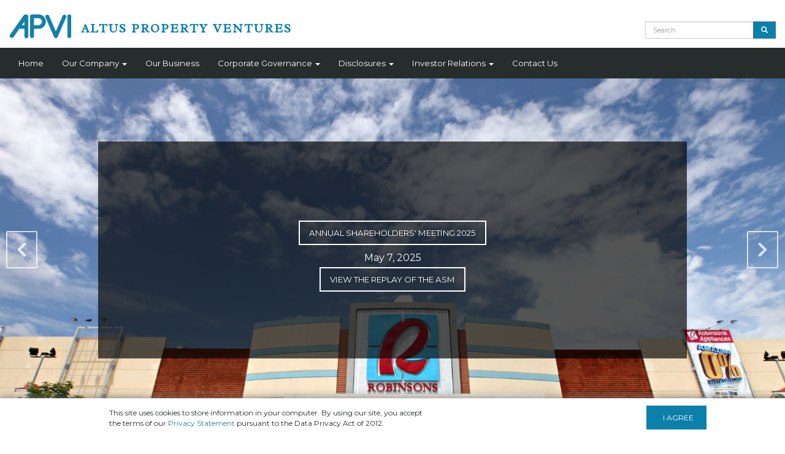

--- FILE ---
content_type: text/html; charset=UTF-8
request_url: https://altuspropertyventures.com.ph/
body_size: 10211
content:
<!DOCTYPE html>
<html  lang="en" dir="ltr" prefix="content: http://purl.org/rss/1.0/modules/content/  dc: http://purl.org/dc/terms/  foaf: http://xmlns.com/foaf/0.1/  og: http://ogp.me/ns#  rdfs: http://www.w3.org/2000/01/rdf-schema#  schema: http://schema.org/  sioc: http://rdfs.org/sioc/ns#  sioct: http://rdfs.org/sioc/types#  skos: http://www.w3.org/2004/02/skos/core#  xsd: http://www.w3.org/2001/XMLSchema# ">
  <head>
    <meta charset="utf-8" />
<script async src="https://www.googletagmanager.com/gtag/js?id=UA-192531576-1"></script>
<script>window.dataLayer = window.dataLayer || [];function gtag(){dataLayer.push(arguments)};gtag("js", new Date());gtag("set", "developer_id.dMDhkMT", true);gtag("config", "UA-192531576-1", {"groups":"default","anonymize_ip":true,"page_placeholder":"PLACEHOLDER_page_path","allow_ad_personalization_signals":false});</script>
<meta name="description" content="Altus Property Ventures, Inc. (formerly Altus San Nicolas Corp.) is a stock corporation organized under the laws of the Philippines." />
<meta name="keywords" content="Altus, Altus Property Ventures, APVI" />
<link rel="canonical" href="http://altuspropertyventures.com.ph/" />
<link rel="shortlink" href="http://altuspropertyventures.com.ph/" />
<meta name="google-site-verification" content="qRzvRDVkCauZPeSfWf-s4eGufPawEJRAYJ2jP_K9mo4" />
<meta name="Generator" content="Drupal 10 (https://www.drupal.org)" />
<meta name="MobileOptimized" content="width" />
<meta name="HandheldFriendly" content="true" />
<meta name="viewport" content="width=device-width, initial-scale=1.0" />
<style>div#sliding-popup, div#sliding-popup .eu-cookie-withdraw-banner, .eu-cookie-withdraw-tab {background: #ffffff} div#sliding-popup.eu-cookie-withdraw-wrapper { background: transparent; } #sliding-popup h1, #sliding-popup h2, #sliding-popup h3, #sliding-popup p, #sliding-popup label, #sliding-popup div, .eu-cookie-compliance-more-button, .eu-cookie-compliance-secondary-button, .eu-cookie-withdraw-tab { color: #272c2d;} .eu-cookie-withdraw-tab { border-color: #272c2d;}</style>
<link rel="icon" href="/sites/default/files/favicon.ico" type="image/vnd.microsoft.icon" />

    <title>Altus Property Ventures</title>
    <link rel="stylesheet" media="all" href="/libraries/slick/slick/slick.css?t2ytdj" />
<link rel="stylesheet" media="all" href="/modules/contrib/slick/css/layout/slick.module.css?t2ytdj" />
<link rel="stylesheet" media="all" href="/core/modules/system/css/components/align.module.css?t2ytdj" />
<link rel="stylesheet" media="all" href="/core/modules/system/css/components/fieldgroup.module.css?t2ytdj" />
<link rel="stylesheet" media="all" href="/core/modules/system/css/components/container-inline.module.css?t2ytdj" />
<link rel="stylesheet" media="all" href="/core/modules/system/css/components/clearfix.module.css?t2ytdj" />
<link rel="stylesheet" media="all" href="/core/modules/system/css/components/details.module.css?t2ytdj" />
<link rel="stylesheet" media="all" href="/core/modules/system/css/components/hidden.module.css?t2ytdj" />
<link rel="stylesheet" media="all" href="/core/modules/system/css/components/item-list.module.css?t2ytdj" />
<link rel="stylesheet" media="all" href="/core/modules/system/css/components/js.module.css?t2ytdj" />
<link rel="stylesheet" media="all" href="/core/modules/system/css/components/nowrap.module.css?t2ytdj" />
<link rel="stylesheet" media="all" href="/core/modules/system/css/components/position-container.module.css?t2ytdj" />
<link rel="stylesheet" media="all" href="/core/modules/system/css/components/reset-appearance.module.css?t2ytdj" />
<link rel="stylesheet" media="all" href="/core/modules/system/css/components/resize.module.css?t2ytdj" />
<link rel="stylesheet" media="all" href="/core/modules/system/css/components/system-status-counter.css?t2ytdj" />
<link rel="stylesheet" media="all" href="/core/modules/system/css/components/system-status-report-counters.css?t2ytdj" />
<link rel="stylesheet" media="all" href="/core/modules/system/css/components/system-status-report-general-info.css?t2ytdj" />
<link rel="stylesheet" media="all" href="/core/modules/system/css/components/tablesort.module.css?t2ytdj" />
<link rel="stylesheet" media="all" href="/core/modules/views/css/views.module.css?t2ytdj" />
<link rel="stylesheet" media="all" href="/modules/contrib/blazy/css/blazy.css?t2ytdj" />
<link rel="stylesheet" media="all" href="/modules/contrib/blazy/css/components/blazy.loading.css?t2ytdj" />
<link rel="stylesheet" media="all" href="/modules/contrib/eu_cookie_compliance/css/eu_cookie_compliance.css?t2ytdj" />
<link rel="stylesheet" media="all" href="/libraries/slick/slick/slick-theme.css?t2ytdj" />
<link rel="stylesheet" media="all" href="https://use.fontawesome.com/releases/v5.10.0/css/all.css" />
<link rel="stylesheet" media="all" href="https://use.fontawesome.com/releases/v5.10.0/css/v4-shims.css" />
<link rel="stylesheet" media="all" href="/modules/contrib/slick/css/theme/slick.theme.css?t2ytdj" />
<link rel="stylesheet" media="all" href="/modules/contrib/slick/css/theme/slick.theme--full.css?t2ytdj" />
<link rel="stylesheet" media="all" href="/modules/contrib/slick/css/theme/slick.theme--fullwidth.css?t2ytdj" />
<link rel="stylesheet" media="all" href="https://cdn.jsdelivr.net/npm/bootstrap@3.4.1/dist/css/bootstrap.css" integrity="sha256-0XAFLBbK7DgQ8t7mRWU5BF2OMm9tjtfH945Z7TTeNIo=" crossorigin="anonymous" />
<link rel="stylesheet" media="all" href="https://cdn.jsdelivr.net/npm/@unicorn-fail/drupal-bootstrap-styles@0.0.2/dist/3.1.1/7.x-3.x/drupal-bootstrap.css" integrity="sha512-ys0R7vWvMqi0PjJvf7827YdAhjeAfzLA3DHX0gE/sPUYqbN/sxO6JFzZLvc/wazhj5utAy7rECg1qXQKIEZOfA==" crossorigin="anonymous" />
<link rel="stylesheet" media="all" href="https://cdn.jsdelivr.net/npm/@unicorn-fail/drupal-bootstrap-styles@0.0.2/dist/3.1.1/8.x-3.x/drupal-bootstrap.css" integrity="sha512-ixuOBF5SPFLXivQ0U4/J9sQbZ7ZjmBzciWMBNUEudf6sUJ6ph2zwkpFkoUrB0oUy37lxP4byyHasSpA4rZJSKg==" crossorigin="anonymous" />
<link rel="stylesheet" media="all" href="https://cdn.jsdelivr.net/npm/@unicorn-fail/drupal-bootstrap-styles@0.0.2/dist/3.2.0/7.x-3.x/drupal-bootstrap.css" integrity="sha512-MiCziWBODHzeWsTWg4TMsfyWWoMltpBKnf5Pf5QUH9CXKIVeGpEsHZZ4NiWaJdgqpDzU/ahNWaW80U1ZX99eKw==" crossorigin="anonymous" />
<link rel="stylesheet" media="all" href="https://cdn.jsdelivr.net/npm/@unicorn-fail/drupal-bootstrap-styles@0.0.2/dist/3.2.0/8.x-3.x/drupal-bootstrap.css" integrity="sha512-US+XMOdYSqB2lE8RSbDjBb/r6eTTAv7ydpztf8B7hIWSlwvzQDdaAGun5M4a6GRjCz+BIZ6G43l+UolR+gfLFQ==" crossorigin="anonymous" />
<link rel="stylesheet" media="all" href="https://cdn.jsdelivr.net/npm/@unicorn-fail/drupal-bootstrap-styles@0.0.2/dist/3.3.1/7.x-3.x/drupal-bootstrap.css" integrity="sha512-3gQUt+MI1o8v7eEveRmZzYx6fsIUJ6bRfBLMaUTzdmNQ/1vTWLpNPf13Tcrf7gQ9iHy9A9QjXKxRGoXEeiQnPA==" crossorigin="anonymous" />
<link rel="stylesheet" media="all" href="https://cdn.jsdelivr.net/npm/@unicorn-fail/drupal-bootstrap-styles@0.0.2/dist/3.3.1/8.x-3.x/drupal-bootstrap.css" integrity="sha512-AwNfHm/YKv4l+2rhi0JPat+4xVObtH6WDxFpUnGXkkNEds3OSnCNBSL9Ygd/jQj1QkmHgod9F5seqLErhbQ6/Q==" crossorigin="anonymous" />
<link rel="stylesheet" media="all" href="https://cdn.jsdelivr.net/npm/@unicorn-fail/drupal-bootstrap-styles@0.0.2/dist/3.4.0/8.x-3.x/drupal-bootstrap.css" integrity="sha512-j4mdyNbQqqp+6Q/HtootpbGoc2ZX0C/ktbXnauPFEz7A457PB6le79qasOBVcrSrOBtGAm0aVU2SOKFzBl6RhA==" crossorigin="anonymous" />
<link rel="stylesheet" media="all" href="/themes/apvi/css/style.css?t2ytdj" />

    
  </head>
  <body class="path-frontpage has-glyphicons">
    <a href="#main-content" class="visually-hidden focusable skip-link">
      Skip to main content
    </a>
    
      <div class="dialog-off-canvas-main-canvas" data-off-canvas-main-canvas>
    

              <header class="main-header" id="navbar" role="banner">
      <div id="full-header" class="container-fluid">
        <div class="row upper-header">
          <div class="col-lg-6 col-md-6 col-sm-12 col-xs-12">
              <div class="region region-header-col-one">
          <a class="logo navbar-btn pull-left" href="/" title="Home" rel="home">
      <img src="/sites/default/files/apvi-logo_0.png" alt="Home" />
    </a>
        <a class="name navbar-brand" href="/" title="Home" rel="home">Altus Property Ventures</a>
    
  </div>

          </div>
          <div class="col-lg-6 col-md-6 col-sm-12 col-xs-12">
              <div class="region region-header-col-two">
    <div class="search-block-form block block-search block-search-form-block" data-drupal-selector="search-block-form" id="block-apvi-search" role="search">
  
      <h2 class="visually-hidden">Search</h2>
    
      <form action="/search/node" method="get" id="search-block-form" accept-charset="UTF-8">
  <div class="form-item js-form-item form-type-search js-form-type-search form-item-keys js-form-item-keys form-no-label form-group">
      <label for="edit-keys" class="control-label sr-only">Search</label>
  
  
  <div class="input-group"><input title="Enter the terms you wish to search for." data-drupal-selector="edit-keys" class="form-search form-control" placeholder="Search" type="search" id="edit-keys" name="keys" value="" size="15" maxlength="128" data-toggle="tooltip" /><span class="input-group-btn"><button type="submit" value="Search" class="button js-form-submit form-submit btn-primary btn icon-only"><span class="sr-only">Search</span><span class="icon glyphicon glyphicon-search" aria-hidden="true"></span></button></span></div>

  
  
  </div>
<div class="form-actions form-group js-form-wrapper form-wrapper" data-drupal-selector="edit-actions" id="edit-actions"></div>

</form>

  </div>

  </div>

          </div>
        </div>
        <div class="lower-header-wrapper">
          <div class="row lower-header">
            <div class="col-lg-12 col-md-12 col-sm-12 col-xs-12">
                <div class="region region-header-navigation">
          <a class="logo navbar-btn pull-left" href="/" title="Home" rel="home">
      <img src="/sites/default/files/apvi-logo_0.png" alt="Home" />
    </a>
      <nav role="navigation" aria-labelledby="block-apvi-main-menu-menu" id="block-apvi-main-menu">
            <h2 class="sr-only" id="block-apvi-main-menu-menu">Main navigation</h2>

      
      <ul class="menu menu--main nav navbar-nav">
                        <li>
        <a href="/" data-drupal-link-system-path="&lt;front&gt;" class="is-active" aria-current="page">Home</a>
                  </li>
                        <li class="expanded dropdown">
        <a href="/unavailable" class="dropdown-toggle" data-toggle="dropdown">Our Company <span class="caret"></span></a>
                          <ul class="dropdown-menu">
                        <li>
        <a href="/company-profile" data-drupal-link-system-path="node/14">Company Profile</a>
                  </li>
                        <li>
        <a href="/mission-and-vision" data-drupal-link-system-path="node/114">Mission and Vision</a>
                  </li>
                        <li>
        <a href="/board-of-directors" data-drupal-link-system-path="board-of-directors">Board of Directors</a>
                  </li>
                        <li>
        <a href="/group-corporate-structure" data-drupal-link-system-path="node/12">Group Corporate Structure</a>
                  </li>
                        <li>
        <a href="https://altuspropertyventures.com.ph/organizational-chart">Organizational Chart</a>
                  </li>
                        <li>
        <a href="/articles-of-incorporation" data-drupal-link-system-path="node/747">Articles of Incorporation</a>
                  </li>
                        <li>
        <a href="/by-laws-altus-property-ventures" data-drupal-link-system-path="node/752">By-Laws</a>
                  </li>
                        <li>
        <a href="/corporate-social-responsibility" data-drupal-link-system-path="node/116">Corporate Social Responsibility</a>
                  </li>
        </ul>
  
            </li>
                        <li>
        <a href="/our-business" data-drupal-link-system-path="node/15">Our Business</a>
                  </li>
                        <li class="expanded dropdown">
        <a href="/unavailable" class="dropdown-toggle" data-toggle="dropdown">Corporate Governance <span class="caret"></span></a>
                          <ul class="dropdown-menu">
                        <li>
        <a href="/corporate-governance-manual" data-drupal-link-system-path="corporate-governance-manual">Corporate Governance Manual</a>
                  </li>
                        <li>
        <a href="/company-policies" data-drupal-link-system-path="company-policies">Company Policies</a>
                  </li>
                        <li>
        <a href="/code-business-conducts" data-drupal-link-system-path="node/109">Code of Business Conducts</a>
                  </li>
                        <li>
        <a href="/annual-corporate-governance-reports" data-drupal-link-system-path="annual-corporate-governance-reports">Annual Corporate Governance Reports</a>
                  </li>
                        <li>
        <a href="/board-committees" data-drupal-link-system-path="board-committees">Board Committees</a>
                  </li>
                        <li>
        <a href="/enterprise-risk-management" data-drupal-link-system-path="node/110">Enterprise Risk Management</a>
                  </li>
        </ul>
  
            </li>
                        <li class="expanded dropdown">
        <a href="/unavailable" class="dropdown-toggle" data-toggle="dropdown">Disclosures <span class="caret"></span></a>
                          <ul class="dropdown-menu">
                        <li>
        <a href="/sec-disclosures" data-drupal-link-system-path="sec-disclosures">SEC and PSE Disclosures</a>
                  </li>
                        <li>
        <a href="/annual-stockholders-meeting-notice" data-drupal-link-system-path="node/55">Notice of Annual or Special Stockholders&#039; Meeting</a>
                  </li>
                        <li>
        <a href="/annual-stockholders-meeting-minutes" data-drupal-link-system-path="node/327">Minutes of Annual Stockholder&#039;s Meeting</a>
                  </li>
                        <li>
        <a href="/other-disclosures" title="Other Disclosures" data-drupal-link-system-path="other-disclosures">Other Disclosures</a>
                  </li>
                        <li>
        <a href="/preliminary-prospectus">Prospectus</a>
                  </li>
        </ul>
  
            </li>
                        <li class="expanded dropdown">
        <a href="/unavailable" class="dropdown-toggle" data-toggle="dropdown">Investor Relations <span class="caret"></span></a>
                          <ul class="dropdown-menu">
                        <li>
        <a href="/investor-relations-program" data-drupal-link-system-path="node/17">Investor Relations Program</a>
                  </li>
                        <li>
        <a href="/shareholding-structure" data-drupal-link-system-path="node/112">Shareholding Structure</a>
                  </li>
                        <li>
        <a href="/share-information" data-drupal-link-system-path="node/19">Share Information</a>
                  </li>
                        <li>
        <a href="/dividend-policy" data-drupal-link-system-path="node/18">Dividend Policy</a>
                  </li>
                        <li>
        <a href="/annual-reports" data-drupal-link-system-path="annual-reports">Annual Reports</a>
                  </li>
                        <li>
        <a href="/quarterly-reports" data-drupal-link-system-path="quarterly-reports">Quarterly Reports</a>
                  </li>
                        <li>
        <a href="/definitive-information-statement" data-drupal-link-system-path="definitive-information-statement">Definitive Information Statement</a>
                  </li>
                        <li>
        <a href="/presentations" data-drupal-link-system-path="presentations">Presentations</a>
                  </li>
                        <li>
        <a href="/press-release" data-drupal-link-system-path="press-release">Press Releases</a>
                  </li>
                        <li>
        <a href="https://edge.pse.com.ph/companyPage/stockData.do?cmpy_id=678">Link to PSE</a>
                  </li>
        </ul>
  
            </li>
                        <li>
        <a href="/contact-us" data-drupal-link-system-path="webform/contact_us">Contact Us</a>
                  </li>
        </ul>
  

  </nav>

  </div>

            </div>
          </div>
        </div>
      </div>

      <div id="mobile-header" class="container-fluid">
        <div class="row">
          <div class="col-xs-9">
              <div class="region region-header-col-one">
          <a class="logo navbar-btn pull-left" href="/" title="Home" rel="home">
      <img src="/sites/default/files/apvi-logo_0.png" alt="Home" />
    </a>
        <a class="name navbar-brand" href="/" title="Home" rel="home">Altus Property Ventures</a>
    
  </div>

          </div>
          <div class="col-xs-3">
            <button type="button" class="trigger-overlay">
              <div id="nav-icon" class="">
                  <span></span>
                  <span></span>
                  <span></span>
                  <span></span>
              </div>
            </button>
          </div>
        </div>
      </div>

            <div id="mobile-nav" class="overlay overlay-slidedown" style="display: none;">
          <div class="region region-header-col-two">
    <div class="search-block-form block block-search block-search-form-block" data-drupal-selector="search-block-form" id="block-apvi-search" role="search">
  
      <h2 class="visually-hidden">Search</h2>
    
      <form action="/search/node" method="get" id="search-block-form" accept-charset="UTF-8">
  <div class="form-item js-form-item form-type-search js-form-type-search form-item-keys js-form-item-keys form-no-label form-group">
      <label for="edit-keys" class="control-label sr-only">Search</label>
  
  
  <div class="input-group"><input title="Enter the terms you wish to search for." data-drupal-selector="edit-keys" class="form-search form-control" placeholder="Search" type="search" id="edit-keys" name="keys" value="" size="15" maxlength="128" data-toggle="tooltip" /><span class="input-group-btn"><button type="submit" value="Search" class="button js-form-submit form-submit btn-primary btn icon-only"><span class="sr-only">Search</span><span class="icon glyphicon glyphicon-search" aria-hidden="true"></span></button></span></div>

  
  
  </div>
<div class="form-actions form-group js-form-wrapper form-wrapper" data-drupal-selector="edit-actions" id="edit-actions"></div>

</form>

  </div>

  </div>

        <nav>
          <div class="menu-main-menu-container">
              <div class="region region-header-navigation">
          <a class="logo navbar-btn pull-left" href="/" title="Home" rel="home">
      <img src="/sites/default/files/apvi-logo_0.png" alt="Home" />
    </a>
      <nav role="navigation" aria-labelledby="block-apvi-main-menu-menu" id="block-apvi-main-menu">
            <h2 class="sr-only" id="block-apvi-main-menu-menu">Main navigation</h2>

      
      <ul class="menu menu--main nav navbar-nav">
                        <li>
        <a href="/" data-drupal-link-system-path="&lt;front&gt;" class="is-active" aria-current="page">Home</a>
                  </li>
                        <li class="expanded dropdown">
        <a href="/unavailable" class="dropdown-toggle" data-toggle="dropdown">Our Company <span class="caret"></span></a>
                          <ul class="dropdown-menu">
                        <li>
        <a href="/company-profile" data-drupal-link-system-path="node/14">Company Profile</a>
                  </li>
                        <li>
        <a href="/mission-and-vision" data-drupal-link-system-path="node/114">Mission and Vision</a>
                  </li>
                        <li>
        <a href="/board-of-directors" data-drupal-link-system-path="board-of-directors">Board of Directors</a>
                  </li>
                        <li>
        <a href="/group-corporate-structure" data-drupal-link-system-path="node/12">Group Corporate Structure</a>
                  </li>
                        <li>
        <a href="https://altuspropertyventures.com.ph/organizational-chart">Organizational Chart</a>
                  </li>
                        <li>
        <a href="/articles-of-incorporation" data-drupal-link-system-path="node/747">Articles of Incorporation</a>
                  </li>
                        <li>
        <a href="/by-laws-altus-property-ventures" data-drupal-link-system-path="node/752">By-Laws</a>
                  </li>
                        <li>
        <a href="/corporate-social-responsibility" data-drupal-link-system-path="node/116">Corporate Social Responsibility</a>
                  </li>
        </ul>
  
            </li>
                        <li>
        <a href="/our-business" data-drupal-link-system-path="node/15">Our Business</a>
                  </li>
                        <li class="expanded dropdown">
        <a href="/unavailable" class="dropdown-toggle" data-toggle="dropdown">Corporate Governance <span class="caret"></span></a>
                          <ul class="dropdown-menu">
                        <li>
        <a href="/corporate-governance-manual" data-drupal-link-system-path="corporate-governance-manual">Corporate Governance Manual</a>
                  </li>
                        <li>
        <a href="/company-policies" data-drupal-link-system-path="company-policies">Company Policies</a>
                  </li>
                        <li>
        <a href="/code-business-conducts" data-drupal-link-system-path="node/109">Code of Business Conducts</a>
                  </li>
                        <li>
        <a href="/annual-corporate-governance-reports" data-drupal-link-system-path="annual-corporate-governance-reports">Annual Corporate Governance Reports</a>
                  </li>
                        <li>
        <a href="/board-committees" data-drupal-link-system-path="board-committees">Board Committees</a>
                  </li>
                        <li>
        <a href="/enterprise-risk-management" data-drupal-link-system-path="node/110">Enterprise Risk Management</a>
                  </li>
        </ul>
  
            </li>
                        <li class="expanded dropdown">
        <a href="/unavailable" class="dropdown-toggle" data-toggle="dropdown">Disclosures <span class="caret"></span></a>
                          <ul class="dropdown-menu">
                        <li>
        <a href="/sec-disclosures" data-drupal-link-system-path="sec-disclosures">SEC and PSE Disclosures</a>
                  </li>
                        <li>
        <a href="/annual-stockholders-meeting-notice" data-drupal-link-system-path="node/55">Notice of Annual or Special Stockholders&#039; Meeting</a>
                  </li>
                        <li>
        <a href="/annual-stockholders-meeting-minutes" data-drupal-link-system-path="node/327">Minutes of Annual Stockholder&#039;s Meeting</a>
                  </li>
                        <li>
        <a href="/other-disclosures" title="Other Disclosures" data-drupal-link-system-path="other-disclosures">Other Disclosures</a>
                  </li>
                        <li>
        <a href="/preliminary-prospectus">Prospectus</a>
                  </li>
        </ul>
  
            </li>
                        <li class="expanded dropdown">
        <a href="/unavailable" class="dropdown-toggle" data-toggle="dropdown">Investor Relations <span class="caret"></span></a>
                          <ul class="dropdown-menu">
                        <li>
        <a href="/investor-relations-program" data-drupal-link-system-path="node/17">Investor Relations Program</a>
                  </li>
                        <li>
        <a href="/shareholding-structure" data-drupal-link-system-path="node/112">Shareholding Structure</a>
                  </li>
                        <li>
        <a href="/share-information" data-drupal-link-system-path="node/19">Share Information</a>
                  </li>
                        <li>
        <a href="/dividend-policy" data-drupal-link-system-path="node/18">Dividend Policy</a>
                  </li>
                        <li>
        <a href="/annual-reports" data-drupal-link-system-path="annual-reports">Annual Reports</a>
                  </li>
                        <li>
        <a href="/quarterly-reports" data-drupal-link-system-path="quarterly-reports">Quarterly Reports</a>
                  </li>
                        <li>
        <a href="/definitive-information-statement" data-drupal-link-system-path="definitive-information-statement">Definitive Information Statement</a>
                  </li>
                        <li>
        <a href="/presentations" data-drupal-link-system-path="presentations">Presentations</a>
                  </li>
                        <li>
        <a href="/press-release" data-drupal-link-system-path="press-release">Press Releases</a>
                  </li>
                        <li>
        <a href="https://edge.pse.com.ph/companyPage/stockData.do?cmpy_id=678">Link to PSE</a>
                  </li>
        </ul>
  
            </li>
                        <li>
        <a href="/contact-us" data-drupal-link-system-path="webform/contact_us">Contact Us</a>
                  </li>
        </ul>
  

  </nav>

  </div>

          </div>
        </nav>
      </div>
      
    </header>
  

  <div id="front-page" role="main" class="main-container js-quickedit-main-content">

        	  <div class="region region-front-hero">
    <section id="block-heroslidercaption" class="block block-block-content block-block-contenta3cbb6b9-1667-4190-ad04-affc86ca4810 clearfix">
  
    

      
            <div class="field field--name-body field--type-text-with-summary field--label-hidden field--item"><h1><a href="https://altuspropertyventures.com.ph/annual-stockholders-meeting-notice"><span data-teams="true">Annual Shareholders' Meeting 2025</span></a></h1><p>May 7, 2025</p><p><a href="https://www.youtube.com/watch?v=5Ixj2xvkVeg&amp;feature=youtu.be">View the replay of the ASM</a></p><p>&nbsp;</p></div>
      
  </section>

<section class="views-element-container block block-views block-views-blockfront-slider-block-1 clearfix" id="block-views-block-front-slider-block-1">
  
    

      <div class="form-group"><div class="view view-front-slider view-id-front_slider view-display-id-block_1 js-view-dom-id-3484e8c5d9c8c6898f630767155375d4920a584aa3b414d6e34a4ea1bf343784">
  
    
      
      <div class="view-content">
      <div class="slick blazy slick--view slick--view--front-slider slick--view--front-slider--block-1 slick--view--front-slider-block-block-1 slick--skin--fullwidth slick--optionset--custom-default" data-blazy=""><div id="slick-2142613d526" data-slick="{&quot;count&quot;:2,&quot;total&quot;:2,&quot;autoplay&quot;:true,&quot;dots&quot;:true,&quot;autoplaySpeed&quot;:7000,&quot;lazyLoad&quot;:&quot;blazy&quot;}" class="slick__slider">  <div class="slick__slide slide slide--0">  <img loading="lazy" src="/sites/default/files/front-slides/RP%20ILOCOS%206%20resized%20v2_0.JPG" width="1773" height="1182" alt="RP Ilocos v2" typeof="foaf:Image" class="img-responsive" />

</div>
  <div class="slick__slide slide slide--1">  <img loading="lazy" src="/sites/default/files/front-slides/RP%20ILOCOS_1.jpg" width="3491" height="2039" alt="Robinsons Place Ilocos" typeof="foaf:Image" class="img-responsive" />

</div>
</div>
          <nav role="navigation" class="slick__arrow">
        <button type="button" data-role="none" class="slick-prev" aria-label="Previous" tabindex="0">Previous</button><button type="button" data-role="none" class="slick-next" aria-label="Next" tabindex="0">Next</button>
      </nav>
    </div>

    </div>
  
          </div>
</div>

  </section>


  </div>

          <div class="region region-content">
    <div class="views-element-container form-group"><div class="view view-home view-id-home view-display-id-page_1 js-view-dom-id-c363494736ba0d5323c3e61514fec1dad894ee9bd5b7fe0e58d54b9b10f1ea95">
  
    
      
      <div class="view-content">
          <div class="views-row"><article data-history-node-id="779" about="/node/779" class="other-disclosures-document is-promoted teaser clearfix">

  
      <h2>
      <a href="/node/779" rel="bookmark">
<span>Top 100 Stockholders as of December 31, 2025</span>
</a>
    </h2>
    

      <footer>
      <article typeof="schema:Person" about="/user/56">
  </article>

      <div class="author">
        Submitted by 
<span><span lang="" about="/user/56" typeof="schema:Person" property="schema:name" datatype="">kristine.gorospe</span></span>
 on 
<span><time datetime="2026-01-13T15:11:45+08:00" title="Tuesday, January 13, 2026 - 15:11">Tue, 01/13/2026 - 15:11</time>
</span>
        
      </div>
    </footer>
  
  <div class="content">
    <ul class="links inline list-inline"><li class="node-readmore"><a href="/node/779" rel="tag" title="Top 100 Stockholders as of December 31, 2025" hreflang="en">Read more<span class="visually-hidden"> about Top 100 Stockholders as of December 31, 2025</span></a></li></ul>
  </div>

</article>
</div>

    </div>
  
          </div>
</div>

  </div>

    
  </div>


  <footer class="main-footer" role="contentinfo">
    <div class="container-fluid">

            <div class="lower-footer row">
        <div class="col-lg-6 col-md-6 col-sm-12 col-sm-12">
          <div>  <div class="region region-footer-lower-left">
    <section id="block-copyright" class="block block-block-content block-block-content89fce62a-0ace-40df-9bb8-21512054d427 clearfix">
  
    

      
            <div class="field field--name-body field--type-text-with-summary field--label-hidden field--item"><p>© Copyright <script>document.write(new Date ( ).getFullYear ( ));</script> | Altus Property Ventures.</p>
</div>
      
  </section>


  </div>
</div>
        </div>

        <div class="col-lg-6 col-md-6 col-sm-12 col-sm-12">
          <div>  <div class="region region-footer-lower-right">
    <section class="views-element-container block block-views block-views-blocksocial-media-links-block-1 clearfix" id="block-views-block-social-media-links-block-1">
  
    

      <div class="form-group"><div class="view view-social-media-links view-id-social_media_links view-display-id-block_1 js-view-dom-id-4892eb2f574aed4e5a8796613192056c8ceddfe99f16710aa87f82da473d4a9b">
  
    
      
      <div class="view-content">
      <div class="item-list">
  
  <ul>

          <li><div class="views-field views-field-field-link"><div class="field-content"><a href="https://www.facebook.com/RobPlaceIlocos"><div class="fontawesome-icons">
      <div class="fontawesome-icon">
  <i class="fab fa-facebook" data-fa-transform="" data-fa-mask=""></i>
</div>

  </div>
</a></div></div></li>
    
  </ul>

</div>

    </div>
  
      
          </div>
</div>

  </section>


  </div>
</div>
        </div>
      </div>
    </div>
  </footer>



  </div>

    
    <script type="application/json" data-drupal-selector="drupal-settings-json">{"path":{"baseUrl":"\/","pathPrefix":"","currentPath":"home","currentPathIsAdmin":false,"isFront":true,"currentLanguage":"en"},"pluralDelimiter":"\u0003","suppressDeprecationErrors":true,"google_analytics":{"account":"UA-192531576-1","trackOutbound":true,"trackMailto":true,"trackTel":true,"trackDownload":true,"trackDownloadExtensions":"7z|aac|arc|arj|asf|asx|avi|bin|csv|doc(x|m)?|dot(x|m)?|exe|flv|gif|gz|gzip|hqx|jar|jpe?g|js|mp(2|3|4|e?g)|mov(ie)?|msi|msp|pdf|phps|png|ppt(x|m)?|pot(x|m)?|pps(x|m)?|ppam|sld(x|m)?|thmx|qtm?|ra(m|r)?|sea|sit|tar|tgz|torrent|txt|wav|wma|wmv|wpd|xls(x|m|b)?|xlt(x|m)|xlam|xml|z|zip"},"eu_cookie_compliance":{"cookie_policy_version":"1.0.0","popup_enabled":true,"popup_agreed_enabled":false,"popup_hide_agreed":false,"popup_clicking_confirmation":false,"popup_scrolling_confirmation":false,"popup_html_info":"\u003Cdiv aria-labelledby=\u0022popup-text\u0022  class=\u0022eu-cookie-compliance-banner eu-cookie-compliance-banner-info eu-cookie-compliance-banner--opt-in\u0022\u003E\n  \u003Cdiv class=\u0022popup-content info eu-cookie-compliance-content\u0022\u003E\n        \u003Cdiv id=\u0022popup-text\u0022 class=\u0022eu-cookie-compliance-message\u0022 role=\u0022document\u0022\u003E\n      \u003Cp\u003EThis site uses cookies to store information in your computer. By using our site, you accept the terms of our \u003Ca href=\u0022\/privacy-policy\u0022 target=\u0022_blank\u0022\u003EPrivacy Statement\u003C\/a\u003E pursuant to the Data Privacy Act of 2012.\u003C\/p\u003E\n              \u003Cbutton type=\u0022button\u0022 class=\u0022find-more-button eu-cookie-compliance-more-button\u0022\u003ERead more\u003C\/button\u003E\n          \u003C\/div\u003E\n\n    \n    \u003Cdiv id=\u0022popup-buttons\u0022 class=\u0022eu-cookie-compliance-buttons\u0022\u003E\n            \u003Cbutton type=\u0022button\u0022 class=\u0022agree-button eu-cookie-compliance-secondary-button\u0022\u003EAccept\u003C\/button\u003E\n              \u003Cbutton type=\u0022button\u0022 class=\u0022decline-button eu-cookie-compliance-default-button\u0022\u003EReject\u003C\/button\u003E\n          \u003C\/div\u003E\n  \u003C\/div\u003E\n\u003C\/div\u003E","use_mobile_message":false,"mobile_popup_html_info":"\u003Cdiv aria-labelledby=\u0022popup-text\u0022  class=\u0022eu-cookie-compliance-banner eu-cookie-compliance-banner-info eu-cookie-compliance-banner--opt-in\u0022\u003E\n  \u003Cdiv class=\u0022popup-content info eu-cookie-compliance-content\u0022\u003E\n        \u003Cdiv id=\u0022popup-text\u0022 class=\u0022eu-cookie-compliance-message\u0022 role=\u0022document\u0022\u003E\n      \n              \u003Cbutton type=\u0022button\u0022 class=\u0022find-more-button eu-cookie-compliance-more-button\u0022\u003ERead more\u003C\/button\u003E\n          \u003C\/div\u003E\n\n    \n    \u003Cdiv id=\u0022popup-buttons\u0022 class=\u0022eu-cookie-compliance-buttons\u0022\u003E\n            \u003Cbutton type=\u0022button\u0022 class=\u0022agree-button eu-cookie-compliance-secondary-button\u0022\u003EAccept\u003C\/button\u003E\n              \u003Cbutton type=\u0022button\u0022 class=\u0022decline-button eu-cookie-compliance-default-button\u0022\u003EReject\u003C\/button\u003E\n          \u003C\/div\u003E\n  \u003C\/div\u003E\n\u003C\/div\u003E","mobile_breakpoint":768,"popup_html_agreed":false,"popup_use_bare_css":false,"popup_height":"auto","popup_width":"100%","popup_delay":1000,"popup_link":"\/privacy-policy","popup_link_new_window":true,"popup_position":false,"fixed_top_position":true,"popup_language":"en","store_consent":false,"better_support_for_screen_readers":false,"cookie_name":"","reload_page":false,"domain":"","domain_all_sites":false,"popup_eu_only":false,"popup_eu_only_js":false,"cookie_lifetime":100,"cookie_session":0,"set_cookie_session_zero_on_disagree":0,"disagree_do_not_show_popup":false,"method":"opt_in","automatic_cookies_removal":true,"allowed_cookies":"","withdraw_markup":"\u003Cbutton type=\u0022button\u0022 class=\u0022eu-cookie-withdraw-tab\u0022\u003EPrivacy settings\u003C\/button\u003E\n\u003Cdiv aria-labelledby=\u0022popup-text\u0022 class=\u0022eu-cookie-withdraw-banner\u0022\u003E\n  \u003Cdiv class=\u0022popup-content info eu-cookie-compliance-content\u0022\u003E\n    \u003Cdiv id=\u0022popup-text\u0022 class=\u0022eu-cookie-compliance-message\u0022 role=\u0022document\u0022\u003E\n      \u003Ch2\u003EWe use cookies on this site to enhance your user experience\u003C\/h2\u003E\u003Cp\u003EYou have given your consent for us to set cookies.\u003C\/p\u003E\n    \u003C\/div\u003E\n    \u003Cdiv id=\u0022popup-buttons\u0022 class=\u0022eu-cookie-compliance-buttons\u0022\u003E\n      \u003Cbutton type=\u0022button\u0022 class=\u0022eu-cookie-withdraw-button \u0022\u003EWithdraw consent\u003C\/button\u003E\n    \u003C\/div\u003E\n  \u003C\/div\u003E\n\u003C\/div\u003E","withdraw_enabled":false,"reload_options":0,"reload_routes_list":"","withdraw_button_on_info_popup":false,"cookie_categories":[],"cookie_categories_details":[],"enable_save_preferences_button":true,"cookie_value_disagreed":"0","cookie_value_agreed_show_thank_you":"1","cookie_value_agreed":"2","containing_element":"body","settings_tab_enabled":false,"olivero_primary_button_classes":"","olivero_secondary_button_classes":"","close_button_action":"close_banner","open_by_default":true,"modules_allow_popup":true,"hide_the_banner":false,"geoip_match":true},"bootstrap":{"forms_has_error_value_toggle":1,"modal_animation":1,"modal_backdrop":"true","modal_focus_input":1,"modal_keyboard":1,"modal_select_text":1,"modal_show":1,"modal_size":"","popover_enabled":1,"popover_animation":1,"popover_auto_close":1,"popover_container":"body","popover_content":"","popover_delay":"0","popover_html":0,"popover_placement":"right","popover_selector":"","popover_title":"","popover_trigger":"click","tooltip_enabled":1,"tooltip_animation":1,"tooltip_container":"body","tooltip_delay":"0","tooltip_html":0,"tooltip_placement":"auto left","tooltip_selector":"","tooltip_trigger":"manual"},"ajaxTrustedUrl":{"\/search\/node":true},"blazy":{"loadInvisible":false,"offset":100,"saveViewportOffsetDelay":50,"validateDelay":25,"container":"","loader":true,"unblazy":false,"visibleClass":false},"blazyIo":{"disconnect":false,"rootMargin":"0px","threshold":[0,0.25,0.5,0.75,1]},"slick":{"accessibility":true,"adaptiveHeight":false,"autoplay":false,"pauseOnHover":true,"pauseOnDotsHover":false,"pauseOnFocus":true,"autoplaySpeed":3000,"arrows":true,"downArrow":false,"downArrowTarget":"","downArrowOffset":0,"centerMode":false,"centerPadding":"50px","dots":false,"dotsClass":"slick-dots","draggable":true,"fade":false,"focusOnSelect":false,"infinite":true,"initialSlide":0,"lazyLoad":"ondemand","mouseWheel":false,"randomize":false,"rtl":false,"rows":1,"slidesPerRow":1,"slide":"","slidesToShow":1,"slidesToScroll":1,"speed":500,"swipe":true,"swipeToSlide":false,"edgeFriction":0.35,"touchMove":true,"touchThreshold":5,"useCSS":true,"cssEase":"ease","cssEaseBezier":"","cssEaseOverride":"","useTransform":true,"easing":"linear","variableWidth":false,"vertical":false,"verticalSwiping":false,"waitForAnimate":true},"user":{"uid":0,"permissionsHash":"0e5ed8754e31caafea78129f60ed5128c365e6c27421fc1df441f0c65d9506d1"}}</script>
<script src="/modules/contrib/blazy/js/polyfill/blazy.polyfill.min.js?t2ytdj"></script>
<script src="/core/assets/vendor/jquery/jquery.min.js?v=3.7.1"></script>
<script src="/core/assets/vendor/underscore/underscore-min.js?v=1.13.6"></script>
<script src="/modules/contrib/blazy/js/polyfill/blazy.classlist.min.js?t2ytdj"></script>
<script src="/modules/contrib/blazy/js/polyfill/blazy.promise.min.js?t2ytdj"></script>
<script src="/modules/contrib/blazy/js/polyfill/blazy.raf.min.js?t2ytdj"></script>
<script src="/core/assets/vendor/once/once.min.js?v=1.0.1"></script>
<script src="/core/misc/drupalSettingsLoader.js?v=10.3.2"></script>
<script src="/core/misc/drupal.js?v=10.3.2"></script>
<script src="/core/misc/drupal.init.js?v=10.3.2"></script>
<script src="/core/misc/debounce.js?v=10.3.2"></script>
<script src="/modules/contrib/blazy/js/dblazy.min.js?t2ytdj"></script>
<script src="/modules/contrib/blazy/js/plugin/blazy.once.min.js?t2ytdj"></script>
<script src="/modules/contrib/blazy/js/plugin/blazy.sanitizer.min.js?t2ytdj"></script>
<script src="/modules/contrib/blazy/js/plugin/blazy.dom.min.js?t2ytdj"></script>
<script src="/modules/contrib/blazy/js/base/blazy.base.min.js?t2ytdj"></script>
<script src="/modules/contrib/blazy/js/plugin/blazy.dataset.min.js?t2ytdj"></script>
<script src="/modules/contrib/blazy/js/plugin/blazy.viewport.min.js?t2ytdj"></script>
<script src="/modules/contrib/blazy/js/plugin/blazy.xlazy.min.js?t2ytdj"></script>
<script src="/modules/contrib/blazy/js/plugin/blazy.observer.min.js?t2ytdj"></script>
<script src="/modules/contrib/blazy/js/plugin/blazy.loading.min.js?t2ytdj"></script>
<script src="/modules/contrib/blazy/js/polyfill/blazy.webp.min.js?t2ytdj"></script>
<script src="/modules/contrib/blazy/js/base/blazy.min.js?t2ytdj"></script>
<script src="/modules/contrib/blazy/js/base/io/bio.min.js?t2ytdj"></script>
<script src="/libraries/slick/slick/slick.min.js?v=1.x"></script>
<script src="/modules/contrib/blazy/js/base/io/bio.media.min.js?t2ytdj"></script>
<script src="/modules/contrib/blazy/js/base/blazy.drupal.min.js?t2ytdj"></script>
<script src="/modules/contrib/blazy/js/blazy.load.min.js?t2ytdj"></script>
<script src="/modules/contrib/google_analytics/js/google_analytics.js?v=10.3.2"></script>
<script src="/themes/apvi/js/main.js?t2ytdj"></script>
<script src="/core/assets/vendor/js-cookie/js.cookie.min.js?v=3.0.5"></script>
<script src="/modules/contrib/eu_cookie_compliance/js/eu_cookie_compliance.min.js?v=10.3.2" defer></script>
<script src="https://cdn.jsdelivr.net/npm/bootstrap@3.4.1/dist/js/bootstrap.js" integrity="sha256-29KjXnLtx9a95INIGpEvHDiqV/qydH2bBx0xcznuA6I=" crossorigin="anonymous"></script>
<script src="/themes/contrib/bootstrap/js/drupal.bootstrap.js?t2ytdj"></script>
<script src="/themes/contrib/bootstrap/js/attributes.js?t2ytdj"></script>
<script src="/themes/contrib/bootstrap/js/theme.js?t2ytdj"></script>
<script src="/themes/contrib/bootstrap/js/popover.js?t2ytdj"></script>
<script src="/themes/contrib/bootstrap/js/tooltip.js?t2ytdj"></script>
<script src="/modules/contrib/slick/js/slick.load.min.js?v=10.3.2"></script>

  </body>
</html>


--- FILE ---
content_type: text/css
request_url: https://altuspropertyventures.com.ph/modules/contrib/slick/css/theme/slick.theme--full.css?t2ytdj
body_size: 2882
content:
/**
 * @file
 * Re-used rules for Fullscreen and Fullwidth.
 */

.slide__constrained {
  z-index: 2;
  top: 0;
  box-sizing: border-box; /* dups due to csslint ignoring inheritance */
  height: 100%;
  min-height: 210px;
  padding-top: 10%;
  pointer-events: none;
}

.slide__constrained::after {
  display: table;
  clear: both;
  content: "";
}

.slide__constrained > .slide__caption {
  pointer-events: auto;
}

.slide__constrained .slide__link a {
  text-decoration: none;
}

@media (min-width: 64em) {
  .slide__constrained > .slide__caption {
    position: absolute;
  }

  .slide--caption--center .slide__constrained > .slide__caption {
    top: 50%;
  }

  .slide--caption--center .slide__constrained > .slide__caption,
  .slide--caption--center-top .slide__constrained > .slide__caption {
    left: 50%;
    padding: 0;
    transform: translateX(-50%);
    text-align: center;
  }

  .slide--caption--center .slide__constrained > .slide__caption {
    transform: translate(-50%, -50%);
  }

  .slide--caption--right .slide__constrained > .slide__caption {
    right: 0;
    left: auto;
  }

  .slide--caption--top .slide__constrained > .slide__caption,
  .slide--caption--bottom .slide__constrained > .slide__caption {
    width: 100%;
  }

  .slide--caption--top .slide__constrained > .slide__caption {
    top: 0;
  }

  .slide--caption--bottom .slide__constrained > .slide__caption {
    top: auto;
    bottom: 0;
  }

  .slick--has-arrow-down .slide--caption--bottom .slide__constrained > .slide__caption {
    padding-bottom: 80px;
  }

  .slide--caption--stage-left .slide__constrained > .slide__caption,
  .slide--caption--stage-right .slide__constrained > .slide__caption,
  .slide--caption--stage-zebra .slide__constrained > .slide__caption {
    left: 50%;
    width: 82%;
    padding: 0;
    transform: translateX(-50%);
  }

  .slide--caption--stage-left .slide__constrained > .slide__caption > .slide__data,
  .slide--caption--stage-zebra:nth-child(odd) .slide__constrained > .slide__caption > .slide__data {
    margin-right: 56%;
  }

  .slide--caption--stage-right .slide__constrained > .slide__caption > .slide__data,
  .slide--caption--stage-zebra:nth-child(even) .slide__constrained > .slide__caption > .slide__data {
    margin-left: 56%;
  }

  .slide--caption--stage-left .slide__constrained > .slide__caption > .slide__overlay,
  .slide--caption--stage-zebra:nth-child(odd) .slide__constrained > .slide__caption > .slide__overlay {
    float: right;
    width: 52%;
  }

  .slide--caption--stage-right .slide__constrained > .slide__caption > .slide__overlay,
  .slide--caption--stage-zebra:nth-child(even) .slide__constrained > .slide__caption > .slide__overlay {
    float: left;
    width: 52%;
  }

  .slide--caption--below .slide__constrained > .slide__caption {
    position: relative;
    top: auto;
    width: 100%;
    padding: 20px 0;
  }
}


--- FILE ---
content_type: text/css
request_url: https://altuspropertyventures.com.ph/themes/apvi/css/style.css?t2ytdj
body_size: 5411
content:
@import url("https://fonts.googleapis.com/css?family=Montserrat:400,600,700,800");@import url("https://fonts.googleapis.com/css?family=Radley&display=swap");html{font-size:100%}body{font-family:'Montserrat', sans-serif;-webkit-font-smoothing:antialiased;background:#fff;color:#333333}*{-webkit-box-sizing:border-box;box-sizing:border-box}* html .clearfix{height:1%;overflow:visible}*+html .clearfix{min-height:1%}.clearfix:after{clear:both;content:".";display:block;height:0;visibility:hidden;font-size:0}.clr{clear:both}h1{font-size:42pt}h2{font-size:36pt}h3{font-size:24pt}h4{font-size:16pt}h5{font-size:10pt}p{font-size:12pt;line-height:1.25}a{font-size:10pt}em{font-style:italic}span.logo:after{background-image:url(../images/workable-logo.png);background-repeat:no-repeat;background-size:auto 19px;display:block;width:113px;height:20px;content:""}a.name.navbar-brand{font-family:'Radley', serif;text-transform:uppercase;letter-spacing:2px;font-weight:bold}header div#full-header .upper-header a.logo img{height:40px}header div#full-header .upper-header a.navbar-brand{font-size:20px;line-height:34px;color:#0d80aa}header div#full-header .upper-header .search-block-form{width:35%;float:right}header div#full-header .upper-header .search-block-form form input,header div#full-header .upper-header .search-block-form form button{border-radius:0;height:28px;font-size:11px;margin-top:20px}header div#full-header .upper-header .search-block-form form button{background-color:#0d80aa}header div#full-header .lower-header-wrapper{height:50px;background:#272c2d}header div#full-header .lower-header{height:50px;background-color:#272c2d}header div#full-header .lower-header a.logo{margin-right:30px;display:none}header div#full-header .lower-header a.logo img{height:30px}header div#full-header .lower-header div.region-header-navigation ul.menu li a{color:#ffffff;font-weight:300}header div#full-header .lower-header div.region-header-navigation ul.menu li a.is-active{color:#ffffff}header div#full-header .lower-header div.region-header-navigation ul.menu li:hover a,header div#full-header .lower-header div.region-header-navigation ul.menu li.open a{color:#0d80aa}header div#full-header .lower-header div.region-header-navigation ul.menu li:hover a.is-active,header div#full-header .lower-header div.region-header-navigation ul.menu li.open a.is-active{color:#ffffff}header div#full-header .lower-header div.region-header-navigation ul.menu li:hover a.is-active:hover,header div#full-header .lower-header div.region-header-navigation ul.menu li.open a.is-active:hover{color:#0d80aa}header div#full-header .lower-header div.region-header-navigation ul.dropdown-menu li a{color:#0d80aa}header div#full-header .lower-header div.region-header-navigation ul.dropdown-menu li a.is-active{color:#ffffff}header div#full-header .lower-header div.region-header-navigation ul.dropdown-menu li a.is-active:hover{color:#ffffff !important}header div#full-header .lower-header.sticky{position:fixed;top:0;width:100%;z-index:200}header div#mobile-header{display:none;background-color:white;-webkit-box-shadow:0 5px 16px 0 rgba(0,0,0,0.2);box-shadow:0 5px 16px 0 rgba(0,0,0,0.2);height:50px}header div#mobile-header a.name.navbar-brand{display:none}header div#mobile-header a.logo img{height:30px}header div#mobile-header .trigger-overlay{background-color:transparent;border:0;position:absolute;top:50%;right:0;-webkit-transform:translateY(50%);transform:translateY(50%);z-index:99}header div#mobile-header .trigger-overlay:focus{outline-color:transparent}header div#mobile-header #nav-icon{position:relative;width:25px;height:19px;top:0;left:0;cursor:pointer;padding:0;-webkit-transform:rotate(0);transform:rotate(0)}header div#mobile-header #nav-icon span{display:block;position:absolute;height:4px;width:25px;background:#333333;border-radius:9px;opacity:1;left:0;-webkit-transform:rotate(0);transform:rotate(0);-webkit-transition:.3s ease-in-out;transition:.3s ease-in-out}header div#mobile-header #nav-icon span:nth-child(1){top:0}header div#mobile-header #nav-icon span:nth-child(2),header div#mobile-header #nav-icon span:nth-child(3){top:7px}header div#mobile-header #nav-icon span:nth-child(4){top:14px}header div#mobile-header #nav-icon.open{z-index:100}header div#mobile-header #nav-icon.open span:nth-child(1),header div#mobile-header #nav-icon.open span:nth-child(4){top:18px;width:0;left:50%}header div#mobile-header #nav-icon.open span:nth-child(2){-webkit-transform:rotate(45deg);transform:rotate(45deg)}header div#mobile-header #nav-icon.open span:nth-child(3){-webkit-transform:rotate(-45deg);transform:rotate(-45deg)}header div#mobile-nav{display:none}header div#mobile-nav a.logo img{display:none}header div#mobile-nav .search-block-form{width:80%;margin:0 auto}header div#mobile-nav .search-block-form form input,header div#mobile-nav .search-block-form form button{border-radius:0;height:28px;font-size:11px;margin-top:20px}header div#mobile-nav .search-block-form form button{background-color:#0d80aa;border-color:#0d80aa}header .overlay{width:100%;height:calc(100% - 50px);overflow-y:scroll;overflow-x:hidden;position:fixed;bottom:0;z-index:1000000;background:rgba(0,0,0,0.95)}header .overlay .navbar-nav{float:none}header .overlay .navbar-nav>li{width:80%;margin:0 auto}header .overlay .navbar-nav>li a{color:#0d80aa}header .overlay .navbar-nav>li a.is-active{color:#ffffff}header .overlay .dropdown-menu>li>a{color:#0d80aa}header .overlay .dropdown-menu>li>a.is-active{color:#ffffff}header .overlay .navbar-nav a{font-size:12px;font-weight:bold;-webkit-transition:color .2s ease-in-out;transition:color .2s ease-in-out}header .overlay .navbar-nav a:hover,header .overlay .navbar-nav a:focus{color:#191616}header .overlay-slidedown{visibility:hidden;-webkit-transform:translateY(-100%);transform:translateY(-100%);-webkit-transition:-webkit-transform .4s ease-in-out,visibility 0s .4s;-webkit-transition:visibility 0s .4s,-webkit-transform .4s ease-in-out;transition:visibility 0s .4s,-webkit-transform .4s ease-in-out;transition:transform .4s ease-in-out,visibility 0s .4s;transition:transform .4s ease-in-out,visibility 0s .4s,-webkit-transform .4s ease-in-out}header .overlay-slidedown.open{visibility:visible;-webkit-transform:translateY(0);transform:translateY(0);-webkit-transition:-webkit-transform .4s ease-in-out;transition:-webkit-transform .4s ease-in-out;transition:transform .4s ease-in-out;transition:transform .4s ease-in-out, -webkit-transform .4s ease-in-out;transition:transform .4s ease-in-out,-webkit-transform .4s ease-in-out}.region-front-hero{position:relative}.region-front-hero section#block-heroslidercaption{position:absolute;z-index:2;background-color:rgba(4,4,4,0.68);color:white;text-align:center;line-height:1.5;padding:84px 48px;width:75%;top:50%;left:50%;-webkit-transform:translate(-50%, -50%);transform:translate(-50%, -50%)}.region-front-hero section#block-heroslidercaption p{margin-top:15px}.region-front-hero section#block-heroslidercaption a.link-one,.region-front-hero section#block-heroslidercaption a.link-two{padding:8px 30px;font-size:16px;font-weight:bold;text-transform:uppercase;-webkit-transition:background-color 0.2s ease-out;transition:background-color 0.2s ease-out}.region-front-hero section#block-heroslidercaption a.link-one:hover,.region-front-hero section#block-heroslidercaption a.link-two:hover{text-decoration:none;background-color:transparent}.region-front-hero section#block-heroslidercaption a.link-one{background-color:white;border:2px solid white;color:black}.region-front-hero section#block-heroslidercaption a.link-one:hover{color:white}.region-front-hero section#block-heroslidercaption a.link-two{background-color:#0d80aa;border:2px solid #0d80aa;color:white}.region-front-hero section#block-heroslidercaption a.link-two:hover{color:#0d80aa}.region-front-hero section#block-heroslidercaption a{padding:10px 15px;border:2px solid #ffffff;color:#ffffff;text-decoration:none;text-transform:uppercase;-webkit-transition:all 0.2s ease-out;transition:all 0.2s ease-out}.region-front-hero section#block-heroslidercaption a:hover{border-color:#0d80aa;color:#0d80aa}.region-front-hero section#block-views-block-front-slider-block-1{height:calc(100vh - 160px)}.region-front-hero section#block-views-block-front-slider-block-1 .view-front-slider .slick-track{height:calc(100vh - 160px)}.region-front-hero section#block-views-block-front-slider-block-1 .view-front-slider .slick-track .slick-slide{-webkit-backface-visibility:hidden}.region-front-hero section#block-views-block-front-slider-block-1 .view-front-slider .slick-dots{bottom:15px}.region-front-hero section#block-views-block-front-slider-block-1 .view-front-slider .slick-dots button:before{color:white}.region-front-hero section#block-views-block-front-slider-block-1 .view-front-slider .slick img{width:100%}.region-front-hero section#block-views-block-front-slider-block-1 .view-front-slider nav.slick__arrow .slick-arrow:hover{color:#0d80aa}.region-front-hero section#block-views-block-front-slider-block-1 .view-front-slider nav.slick__arrow .slick-arrow:hover::before{color:#0d80aa;border:2px solid #0d80aa}.region-front-hero section#block-views-block-front-slider-block-1 .view-front-slider nav.slick__arrow .slick-arrow::before{font-family:"Font Awesome 5 Free";font-weight:bold;color:white;font-size:36px;font-size:27px;padding:15px;border:2px solid white;border-radius:3px}.region-front-hero section#block-views-block-front-slider-block-1 .view-front-slider nav.slick__arrow .slick-prev{left:10px}.region-front-hero section#block-views-block-front-slider-block-1 .view-front-slider nav.slick__arrow .slick-prev::before{content:'\f053'}.region-front-hero section#block-views-block-front-slider-block-1 .view-front-slider nav.slick__arrow .slick-next{right:20px}.region-front-hero section#block-views-block-front-slider-block-1 .view-front-slider nav.slick__arrow .slick-next::before{content:'\f054'}.region-content section#block-frontpagebriefdescription{padding:45px 50px}.region-content section#block-outproduct{padding:45px 50px;background-color:#eeeeee;position:relative;height:510px}.region-content section#block-outproduct .block-title,.region-content section#block-outproduct .field--name-body,.region-content section#block-outproduct .field--name-field-link{width:40%;text-align:center;margin-left:60%}.region-content section#block-outproduct .block-title{margin-top:120px}.region-content section#block-outproduct .field--name-field-link{margin-top:15px}.region-content section#block-outproduct .field--name-field-link a{color:#ffffff;font-weight:bold;text-decoration:none;padding:7px 20px;border:2px solid #0d80aa;background-color:#0d80aa;-webkit-transition:background-color 0.2s ease-out;transition:background-color 0.2s ease-out}.region-content section#block-outproduct .field--name-field-link a:hover{text-decoration:none;background-color:transparent;color:#0d80aa}.region-content section#block-outproduct .field--name-field-featured-image{position:absolute;width:60%;bottom:0}.region-content section#block-views-block-brands-slider-block-1{padding:45px 50px}.region-content section#block-views-block-brands-slider-block-1 .block-title{text-align:center;margin-bottom:50px}.region-content section#block-views-block-brands-slider-block-1 .slick-track .slide__grid .slide__media{height:280px}.region-content section#block-views-block-brands-slider-block-1 .slick-track .slide__grid .slide__media img{height:280px;-o-object-fit:scale-down;object-fit:scale-down}.region-content section#block-views-block-brands-slider-block-1 .slick-track .slide__grid .slide__caption{text-align:center}.region-content section#block-views-block-brands-slider-block-1 .slick .slick-slide:focus{outline:0}.region-content section#block-views-block-brands-slider-block-1 .slick .grid{width:290px;margin:15px 54px;padding:0}.region-content section#block-views-block-brands-slider-block-1 .slick .grid .views-field-field-image{margin-bottom:10px}.region-content section#block-views-block-brands-slider-block-1 .slick .grid .views-field-title{font-size:14px}.region-content section#block-views-block-brands-slider-block-1 .slick .grid .views-field-field-image.compat-object-fit{height:210px;width:100%}.region-content section#block-views-block-brands-slider-block-1 .slick .grid .views-field-field-image img{height:210px;width:100%;-o-object-fit:cover;object-fit:cover}.region-content section#block-views-block-brands-slider-block-1 .slick .slick-arrow::before{font-family:"Font Awesome 5 Free";font-weight:bold;color:#ffffff;text-shadow:0px 1px rgba(2,2,2,0.94)}.region-content section#block-views-block-brands-slider-block-1 .slick .slick-prev::before{content:'\f053'}.region-content section#block-views-block-brands-slider-block-1 .slick .slick-next::before{content:'\f054'}.region-content section#block-views-block-executive-officers-block-1 .block-title{text-align:center;font-size:32px;margin-bottom:30px}.region-content div.view-board-of-directors div.views-row,.region-content div.view-executive-officers div.views-row{text-align:center;margin-top:10px;margin-bottom:20px}.region-content div.view-board-of-directors div.views-row div.views-field-name,.region-content div.view-executive-officers div.views-row div.views-field-name{font-weight:bold;font-size:14px}.region-content div.view-board-of-directors div.views-row div.views-field-field-position,.region-content div.view-executive-officers div.views-row div.views-field-field-position{font-size:12px;font-style:italic}.region-content div.view-press-release article.teaser h2{font-weight:bold;margin-bottom:0}.region-content div.view-press-release article.teaser h2 a{font-size:22px}.region-content div.view-press-release article.teaser div.content{margin-top:10px}.region-content div.view-press-release article.teaser div.field--name-field-image,.region-content div.view-press-release article.teaser div.field--type-text-with-summary{float:left}.region-content div.view-press-release article.teaser div.field--name-field-image{width:10%;margin-right:25px}.region-content div.view-press-release article.teaser div.field--type-text-with-summary{width:85%}.region-content div.view-press-release div.views-row{width:75%;margin:0 auto}.region-content div.view-press-release div.views-row div.views-field-field-alternative-link{width:100%}.region-content div.view-press-release div.views-row div.views-field-field-alternative-link h2{font-weight:bold;margin-bottom:0}.region-content div.view-press-release div.views-row div.views-field-field-alternative-link h2 a{font-size:22px}.region-content div.view-press-release div.views-row div.views-field-field-image,.region-content div.view-press-release div.views-row div.views-field-body{float:left}.region-content div.view-press-release div.views-row div.views-field-created{width:100%;margin-bottom:12px}.region-content .width-70,.region-content div.view-corporate-governance-reports,.region-content div.view-compliance,.region-content div.view-company-policies{width:70%;margin:0 auto}.region-content div.view-company-policy-2 div.views-field-title,.region-content div.view-company-policy-2 div.views-field-body,.region-content div.view-company-policy-2 div.views-field-view,.region-content div.view-duplicate-of-company-policies div.views-field-title,.region-content div.view-duplicate-of-company-policies div.views-field-body,.region-content div.view-duplicate-of-company-policies div.views-field-view,.region-content div.view-company-policies div.views-field-title,.region-content div.view-company-policies div.views-field-body,.region-content div.view-company-policies div.views-field-view{margin-bottom:10px}.region-content div.view-company-policy-2 div.views-field-body,.region-content div.view-company-policy-2 div.views-field-view,.region-content div.view-duplicate-of-company-policies div.views-field-body,.region-content div.view-duplicate-of-company-policies div.views-field-view,.region-content div.view-company-policies div.views-field-body,.region-content div.view-company-policies div.views-field-view{padding-left:15px}.region-content div.view-company-policy-2 div.views-field-body p,.region-content div.view-duplicate-of-company-policies div.views-field-body p,.region-content div.view-company-policies div.views-field-body p{font-size:11pt}.region-content div.field p{font-size:11pt}.region-content div.field table td{padding:8px}.region-content div.field table:not([border="0"]) td{border:2px solid grey}.region-content .apvi-accordion-row .ui-accordion-header,.region-content .apvi-accordion-row .ui-accordion-content{font-family:'Montserrat', sans-serif}.region-content .apvi-accordion-row .ui-accordion-content a{color:#337ab7}.region-content .apvi-accordion-row .ui-state-active{border:1px solid #0d80aa;background:#0d80aa}div#temporary-page{padding-top:10%;padding-bottom:10%;text-align:center}div#temporary-page p,div#temporary-page a,div#temporary-page span{font-size:42px;color:grey}form#contact-message-feedback-form,div#login-page form.user-login-form{width:50%;margin:46px auto}form#contact-message-feedback-form .control-label,div#login-page form.user-login-form .control-label,form.webform-submission-form .control-label{color:#272c2d;font-size:12px}form#contact-message-feedback-form .control-label.form-required:after,div#login-page form.user-login-form .control-label.form-required:after,form.webform-submission-form .control-label.form-required:after{background-image:none;content:"*";color:#0d80aa;padding-left:5px;vertical-align:unset}form#contact-message-feedback-form .form-control,div#login-page form.user-login-form .form-control,form.webform-submission-form .form-control{border-radius:0}form#contact-message-feedback-form button,div#login-page form.user-login-form button,form.webform-submission-form button{border-radius:0;background-color:#1480a5}form#contact-message-feedback-form button:hover,form#contact-message-feedback-form button:active,form#contact-message-feedback-form button:focus,div#login-page form.user-login-form button:hover,div#login-page form.user-login-form button:active,div#login-page form.user-login-form button:focus,form.webform-submission-form button:hover,form.webform-submission-form button:active,form.webform-submission-form button:focus{background-color:#1480a5}form#contact-message-feedback-form button#edit-preview,div#login-page form.user-login-form button#edit-preview,form.webform-submission-form button#edit-preview{display:none}form.webform-submission-form,section#block-contactusmap{float:left}form.webform-submission-form{width:40%;margin-right:2%;margin-left:8%}section#block-contactusmap{width:40%;margin-right:10%}div#login-page,div#generic-page{padding-top:25px;padding-bottom:25px;min-height:calc(100vh - 160px)}div#login-page .page-header,div#generic-page .page-header{text-align:center;font-size:32pt}.eu-cookie-compliance-banner{-webkit-box-shadow:0 0px 15px 0 #6d6d6d;box-shadow:0 0px 15px 0 #6d6d6d}.eu-cookie-compliance-banner p,.eu-cookie-compliance-banner a,.eu-cookie-compliance-banner button{font-size:12px;font-weight:500}.eu-cookie-compliance-banner .eu-cookie-compliance-message{padding:10px 50px;text-align:left;font-size:12px}.eu-cookie-compliance-banner .agree-button,.eu-cookie-compliance-banner .decline-button{color:#ffffff;padding:10px 20px;text-transform:uppercase;border-radius:0}.eu-cookie-compliance-banner .agree-button{background-color:#0d80aa;border:1px solid #0d80aa;color:#0d80aa}.eu-cookie-compliance-banner .agree-button:after{content:"I Agree";color:#ffffff;margin-left:-45px}.eu-cookie-compliance-banner .decline-button{background:#272c2d;border-color:#272c2d;-webkit-box-shadow:none;box-shadow:none;text-shadow:none;top:0}.eu-cookie-compliance-banner .decline-button,.eu-cookie-compliance-banner .find-more-button{display:none}article{width:75%;margin:0 auto}article p{text-align:justify}article[about="/unavailable"] p,article[about="/contact-details"] p{text-align:center}article[about="/share-information"] p{text-align:left}.webform-confirmation{width:75%;margin:0 auto;text-align:center}.word-wrap{word-wrap:break-word}.center{text-align:center}div.upper-footer{padding-top:50px;padding-bottom:45px;border-top:4px solid #272c2d;min-height:250px;height:auto}div.upper-footer p,div.upper-footer a,div.upper-footer span{font-size:15px}div.upper-footer h2,div.upper-footer .block-title{font-size:16px;font-weight:bold;margin-bottom:10px}div.upper-footer .region-upper-footer-col-one,div.upper-footer .region-upper-footer-col-two,div.upper-footer .region-upper-footer-col-three,div.upper-footer .region-upper-footer-col-four{padding-left:45px;padding-right:45px}div.upper-footer .region-upper-footer-col-one .navbar-brand{width:100%;color:#0d80aa;font-weight:bold;font-size:18px;padding:0}div.upper-footer .region-upper-footer-col-one nav{display:block;clear:both}div.upper-footer .region-upper-footer-col-one nav ul.menu li a{padding:5px 0;color:black}div.upper-footer .region-upper-footer-col-one nav ul.menu li a:hover{background-color:transparent;text-decoration:underline}div.lower-footer{padding-top:5px;padding-bottom:5px;background-color:#272c2d;color:white}div.lower-footer div.region-footer-lower-left p,div.lower-footer div.region-footer-lower-left a{font-size:11px;line-height:22px}div.lower-footer div.region-footer-lower-right .view-social-media-links{float:right}div.lower-footer div.region-footer-lower-right .view-social-media-links div.item-list ul{list-style-type:none;margin:0;padding:0}div.lower-footer div.region-footer-lower-right .view-social-media-links div.item-list ul>li{width:25px;float:left;margin:0 5px}div.lower-footer div.region-footer-lower-right .view-social-media-links div.item-list ul>li .fontawesome-icons{width:25px;text-align:center}div.lower-footer div.region-footer-lower-right .view-social-media-links div.item-list ul>li .fontawesome-icons .fontawesome-icon i{font-size:18px;color:white}#temporary-page+footer{position:fixed;bottom:0;width:100%}@media only screen and (max-width: 995px){html,body{width:100%;height:100%;margin:0;padding:0;overflow-x:hidden}body{-webkit-overflow-scrolling:touch}body.overflow-hidden{overflow:hidden}header.main-header div#mobile-header{display:block;position:fixed;width:100%;z-index:100;top:0;height:50px}header.main-header div#mobile-nav{display:block !important}header.main-header div#full-header{display:none}div.main-container{margin-top:50px}.region-front-hero section#block-heroslidercaption{padding:25px}.region-front-hero section#block-heroslidercaption h2{font-size:20px}.region-front-hero section#block-heroslidercaption h4{font-size:12px}.region-front-hero section#block-heroslidercaption a.link-one,.region-front-hero section#block-heroslidercaption a.link-two{width:100%;margin-bottom:6px;float:left;padding:6px 12px}.region-front-hero section#block-views-block-front-slider-block-1{height:calc(100vh - 123px)}.region-front-hero section#block-views-block-front-slider-block-1 .view-front-slider .slick-track{height:calc(100vh - 123px)}.region-front-hero section#block-views-block-front-slider-block-1 .view-front-slider .slick-track .slide .media--image{height:calc(100vh - 123px)}.region-front-hero section#block-views-block-front-slider-block-1 .view-front-slider .slick-track .slide .media--image img{height:calc(100vh - 123px);-o-object-fit:cover;object-fit:cover}.region-content section#block-outproduct{height:auto}.region-content section#block-outproduct .block-title,.region-content section#block-outproduct .field--name-body,.region-content section#block-outproduct .field--name-field-link{width:100%;margin-left:0}.region-content section#block-outproduct .block-title{margin-top:0}.region-content section#block-outproduct .field--name-field-link{margin-top:15px}.region-content section#block-outproduct .field--name-field-featured-image{position:relative;width:100%;margin-top:20px}.region-content section#block-views-block-brands-slider-block-1 .slick .grid{margin:0}.region-content div.view-press-release div.views-row{width:100%}.region-content div.view-press-release div.views-row div.views-field-field-alternative-link{width:100%}.region-content div.view-press-release div.views-row div.views-field-field-image{width:100%}.region-content div.view-press-release div.views-row div.views-field-field-image img{height:140px !important}.region-content div.view-press-release div.views-row div.views-field-body{width:100%}.region-content div.view-press-release div.views-row div.views-field-created{width:100%}.region-content .width-70,.region-content div.view-corporate-governance-reports,.region-content div.view-compliance,.region-content div.view-company-policies{width:100%}div#temporary-page p,div#temporary-page a,div#temporary-page span{font-size:28px}div#generic-page .page-header{font-size:28px;font-weight:bold}div#generic-page img{height:75vh;width:100%;-o-object-fit:contain;object-fit:contain}div.upper-footer .region-upper-footer-col-one,div.upper-footer .region-upper-footer-col-two,div.upper-footer .region-upper-footer-col-three,div.upper-footer .region-upper-footer-col-four{padding-left:25px;padding-right:25px;margin-top:15px;margin-bottom:15px}div.lower-footer div.region-footer-lower-left{text-align:center}div.lower-footer div.region-footer-lower-right section#block-copyright{margin:10px}div.lower-footer div.region-footer-lower-right .view-social-media-links{float:none;margin:10px;text-align:center}div.lower-footer div.region-footer-lower-right .view-social-media-links div.item-list ul>li{width:25px;display:inline-block;float:none}form#contact-message-feedback-form,form.webform-submission-form,div#login-page form.user-login-form,section#block-contactusmap{width:100%;margin-left:0;margin-right:0}.eu-cookie-compliance-banner .eu-cookie-compliance-message,.eu-cookie-compliance-banner .eu-cookie-compliance-buttons{text-align:center}article[about="/privacy-policy"]{width:95%}}@media only screen and (max-width: 320px){.region-front-hero section#block-heroslidercaption a.link-one,.region-front-hero section#block-heroslidercaption a.link-two{font-size:12px}}

/*# sourceMappingURL=style.css.map */


--- FILE ---
content_type: application/javascript
request_url: https://altuspropertyventures.com.ph/modules/contrib/blazy/js/plugin/blazy.sanitizer.min.js?t2ytdj
body_size: 944
content:
!function(i,s){"use strict";function a(t,e,n){return t?("undefined"!=typeof DOMPurify?(r=DOMPurify.sanitize(t,e),r=i.isObj(e)&&e.RETURN_DOM?(n=!0,r):c(r)):function r(t){t=t.children;i.each(t,function(t){var n,e;n=t,e=i.nodeMapAttr(n.attributes),i.each(e,function(t,e){return!!o(e,t)&&void n.removeAttribute(e)}),r(t)})}(r=c(t)),n?r.childNodes:r.innerHTML):"";var r}function o(t,e){t=t.toLowerCase(),e=e.replace(/\s+/g,"").toLowerCase();return!(!["src","href","xlink:href"].includes(t)||!e.includes("script:")&&!e.includes("data:text/html"))||t.startsWith("on")}function c(t){return(new DOMParser).parseFromString(t,"text/html").body||s.createElement("body")}i.create=function(t,e,n){var r=s.createElement(t);return(i.isStr(e)||i.isObj(e))&&(i.isStr(e)?r.className=e:i.attr(r,e)),n&&(n=n.trim(),r.innerHTML=a(n),"template"===t&&(r=r.content.firstChild||r)),r},i.sanitizer={isDangerous:o,sanitize:a,toNode:c},i.sanitize=a}(dBlazy,this.document);


--- FILE ---
content_type: application/javascript
request_url: https://altuspropertyventures.com.ph/themes/apvi/js/main.js?t2ytdj
body_size: 674
content:
jQuery(document).ready(function(o){var r=o(".lower-header"),a=r.offset().top;o(window).scroll(function(){var e=o(this).scrollTop();a<=e?(r.addClass("sticky"),o(".lower-header a.logo").fadeIn(200)):(o(".lower-header a.logo").fadeOut(200),r.removeClass("sticky"))}),o("button.trigger-overlay").on("click",function(e){jQuery("div.overlay").hasClass("open")?(jQuery("button.trigger-overlay #nav-icon").removeClass("open"),jQuery("div.overlay").removeClass("open"),jQuery("body").removeClass("overflow-hidden")):(jQuery("button.trigger-overlay #nav-icon").addClass("open"),jQuery("div.overlay").addClass("open"),jQuery("body").addClass("overflow-hidden")),e.preventDefault()})});